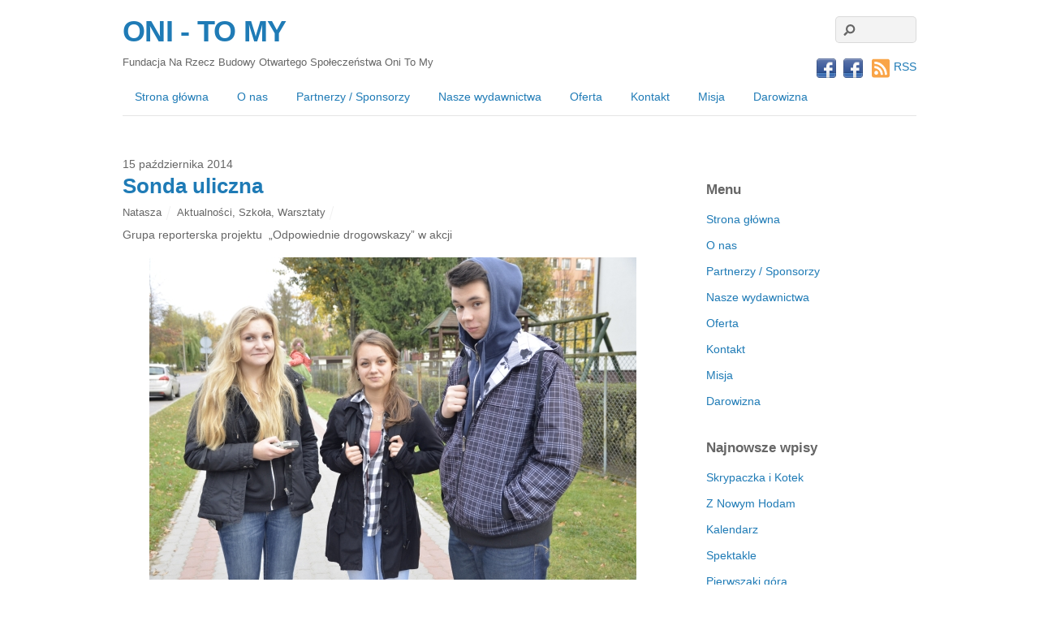

--- FILE ---
content_type: text/html; charset=UTF-8
request_url: https://onitomy.org/sonda-uliczna/
body_size: 10089
content:
<!DOCTYPE html>
<html lang="pl-PL">
<head>
	    <meta charset="UTF-8">
	    <meta name="viewport" content="width=device-width, initial-scale=1">
    <title>Sonda uliczna &#8211; ONI &#8211; TO MY</title>
	    <style id="tf_lazy_style">
		[data-tf-src]{opacity:0}.tf_svg_lazy{transition:filter .3s linear!important;filter:blur(25px);opacity:1;transform:translateZ(0)}.tf_svg_lazy_loaded{filter:blur(0)}.module[data-lazy],.module[data-lazy] .ui,.module_row[data-lazy]:not(.tb_first),.module_row[data-lazy]:not(.tb_first)>.row_inner,.module_row:not(.tb_first) .module_column[data-lazy],.module_subrow[data-lazy]>.subrow_inner{background-image:none!important}
	    </style>
	    <noscript><style>[data-tf-src]{display:none!important}.tf_svg_lazy{filter:none!important;opacity:1!important}</style></noscript>
	    	    <style id="tf_lazy_common">
							/*chrome bug,prevent run transition on the page loading*/
				body:not(.page-loaded),body:not(.page-loaded) #header,body:not(.page-loaded) a,body:not(.page-loaded) img,body:not(.page-loaded) figure,body:not(.page-loaded) div,body:not(.page-loaded) i,body:not(.page-loaded) li,body:not(.page-loaded) span,body:not(.page-loaded) ul{animation:none!important;transition:none!important}body:not(.page-loaded) #main-nav li .sub-menu{display:none}
				img{max-width:100%;height:auto}
						.tf_fa{display:inline-block;width:1em;height:1em;stroke-width:0;stroke:currentColor;overflow:visible;fill:currentColor;pointer-events:none;vertical-align:middle}#tf_svg symbol{overflow:visible}.tf_lazy{position:relative;visibility:visible;contain:paint;display:block;opacity:.3}.wow .tf_lazy{visibility:hidden;opacity:1;position:static;display:inline}.tf_audio_lazy audio{visibility:hidden;height:0}.mejs-container{visibility:visible}.tf_iframe_lazy{transition:opacity .3s ease-in-out;min-height:10px}.tf_carousel .swiper-wrapper{display:flex}.tf_carousel .swiper-slide{flex-shrink:0;opacity:0}.tf_carousel .tf_lazy{contain:none}.swiper-wrapper>br,.tf_lazy.swiper-wrapper .tf_lazy:after,.tf_lazy.swiper-wrapper .tf_lazy:before{display:none}.tf_lazy:after,.tf_lazy:before{content:'';display:inline-block;position:absolute;width:10px!important;height:10px!important;margin:0 3px;top:50%!important;right:50%!important;left:auto!important;border-radius:100%;background-color:currentColor;visibility:visible;animation:tf-hrz-loader infinite .75s cubic-bezier(.2,.68,.18,1.08)}.tf_lazy:after{width:6px!important;height:6px!important;right:auto!important;left:50%!important;margin-top:3px;animation-delay:-.4s}@keyframes tf-hrz-loader{0%{transform:scale(1);opacity:1}50%{transform:scale(.1);opacity:.6}100%{transform:scale(1);opacity:1}}.tf_lazy_lightbox{position:fixed;background:rgba(11,11,11,.8);color:#ccc;top:0;left:0;display:flex;align-items:center;justify-content:center;z-index:999}.tf_lazy_lightbox .tf_lazy:after,.tf_lazy_lightbox .tf_lazy:before{background:#fff}
		</style>
			<noscript><style>body:not(.page-loaded) #main-nav li .sub-menu{display:block}</style></noscript>
	    		    <link rel="preconnect" href="https://fonts.gstatic.com" crossorigin/>
		<link rel="dns-prefetch" href="//www.google-analytics.com"/>
	<link rel="preload" href="https://onitomy.org/wp-content/uploads/themify-css/concate/themify-concate-be3e1c6cffd8ad8f744a904308099724.min.css" as="style"/><link type="text/css" id="themify_concate-css" rel="stylesheet" href="https://onitomy.org/wp-content/uploads/themify-css/concate/themify-concate-be3e1c6cffd8ad8f744a904308099724.min.css"/><link rel="preload" href="https://onitomy.org/wp-content/themes/basic/mobile-menu.min.css?ver=1.8.6" media="screen and (max-width:900px)" as="style"/><link type="text/css" id="tf-mobile-mobile-menu-css" rel="stylesheet" href="https://onitomy.org/wp-content/themes/basic/mobile-menu.min.css?ver=1.8.6" media="screen and (max-width:900px)"/><link rel="preload" href="https://onitomy.org/wp-content/themes/basic/media-queries.min.css?ver=1.8.6" media="screen and (max-width:1200px)" as="style"/><link type="text/css" id="themify-media-queries-css" rel="stylesheet" href="https://onitomy.org/wp-content/themes/basic/media-queries.min.css?ver=1.8.6" media="screen and (max-width:1200px)"/><link rel="alternate" type="application/rss+xml" title="ONI - TO MY &raquo; Kanał z wpisami" href="https://onitomy.org/feed/" />
<link rel="alternate" type="application/rss+xml" title="ONI - TO MY &raquo; Kanał z komentarzami" href="https://onitomy.org/comments/feed/" />
<link rel="alternate" type="application/rss+xml" title="ONI - TO MY &raquo; Sonda uliczna Kanał z komentarzami" href="https://onitomy.org/sonda-uliczna/feed/" />
<link rel="preload" href="https://onitomy.org/wp-content/plugins/custom-banners/blocks/banner-list/style.css?ver=1548348484" as="style" /><link rel='stylesheet' id='banner-list-block-css'  href='https://onitomy.org/wp-content/plugins/custom-banners/blocks/banner-list/style.css?ver=1548348484' media='all' />
<link rel="preload" href="https://onitomy.org/wp-content/plugins/custom-banners/blocks/rotating-banner/style.css?ver=1548348484" as="style" /><link rel='stylesheet' id='rotating-banner-block-css'  href='https://onitomy.org/wp-content/plugins/custom-banners/blocks/rotating-banner/style.css?ver=1548348484' media='all' />
<link rel="preload" href="https://onitomy.org/wp-content/plugins/custom-banners/blocks/single-banner/style.css?ver=1548348484" as="style" /><link rel='stylesheet' id='single-banner-block-css'  href='https://onitomy.org/wp-content/plugins/custom-banners/blocks/single-banner/style.css?ver=1548348484' media='all' />
<link rel="preload" href="https://onitomy.org/wp-content/plugins/custom-banners/assets/css/wp-banners.css?ver=5.6.16" as="style" /><link rel='stylesheet' id='wp-banners-css-css'  href='https://onitomy.org/wp-content/plugins/custom-banners/assets/css/wp-banners.css?ver=5.6.16' media='all' />
<script src='https://onitomy.org/wp-includes/js/jquery/jquery.min.js?ver=3.5.1' id='jquery-core-js'></script>
<script src='https://onitomy.org/wp-includes/js/jquery/jquery-migrate.min.js?ver=3.3.2' id='jquery-migrate-js'></script>
<link rel="https://api.w.org/" href="https://onitomy.org/wp-json/" /><link rel="alternate" type="application/json" href="https://onitomy.org/wp-json/wp/v2/posts/705" /><link rel="EditURI" type="application/rsd+xml" title="RSD" href="https://onitomy.org/xmlrpc.php?rsd" />
<link rel="wlwmanifest" type="application/wlwmanifest+xml" href="https://onitomy.org/wp-includes/wlwmanifest.xml" /> 
<meta name="generator" content="WordPress 5.6.16" />
<link rel="canonical" href="https://onitomy.org/sonda-uliczna/" />
<link rel='shortlink' href='https://onitomy.org/?p=705' />
<link rel="alternate" type="application/json+oembed" href="https://onitomy.org/wp-json/oembed/1.0/embed?url=https%3A%2F%2Fonitomy.org%2Fsonda-uliczna%2F" />
<link rel="alternate" type="text/xml+oembed" href="https://onitomy.org/wp-json/oembed/1.0/embed?url=https%3A%2F%2Fonitomy.org%2Fsonda-uliczna%2F&#038;format=xml" />
<style type="text/css" media="screen"></style><style>.recentcomments a{display:inline !important;padding:0 !important;margin:0 !important;}</style></head>

<body class="post-template-default single single-post postid-705 single-format-standard skin-default default_width sidebar1 no-home">
<div id="pagewrap" class="hfeed site">

	<div id="headerwrap">

				<header id="header" class="pagewidth" itemscope="itemscope" itemtype="https://schema.org/WPHeader">
        			<hgroup>
				<div id="site-logo"><a href="https://onitomy.org" title="ONI - TO MY"><span>ONI - TO MY</span></a></div><div id="site-description" class="site-description"><span>Fundacja Na Rzecz Budowy Otwartego Społeczeństwa Oni To My</span></div>			</hgroup>

			<nav id="main-nav-wrap" itemscope="itemscope" itemtype="https://schema.org/SiteNavigationElement">
				<div id="menu-icon" class="mobile-button"><span class="menu-icon-inner"></span></div>
				<ul id="main-nav" class="main-nav"><li id="menu-item-14436" class="menu-item-page-14429 menu-item menu-item-type-post_type menu-item-object-page menu-item-14436"><a href="https://onitomy.org/14429-2/">Strona główna</a></li>
<li id="menu-item-8" class="menu-item-page-2 menu-item menu-item-type-post_type menu-item-object-page menu-item-home  menu-item-8"><a href="https://onitomy.org/o-nas/">O nas</a></li>
<li id="menu-item-28" class="menu-item-page-22 menu-item menu-item-type-post_type menu-item-object-page menu-item-28"><a href="https://onitomy.org/partnerzy/">Partnerzy / Sponsorzy</a></li>
<li id="menu-item-1408" class="menu-item-page-1187 menu-item menu-item-type-post_type menu-item-object-page menu-item-1408"><a href="https://onitomy.org/nasze-wydawnictwa/">Nasze wydawnictwa</a></li>
<li id="menu-item-79" class="menu-item-page-50 menu-item menu-item-type-post_type menu-item-object-page menu-item-79"><a href="https://onitomy.org/oferta/">Oferta</a></li>
<li id="menu-item-81" class="menu-item-page-13 menu-item menu-item-type-post_type menu-item-object-page menu-item-81"><a href="https://onitomy.org/kontakt/">Kontakt</a></li>
<li id="menu-item-82" class="menu-item-page-11 menu-item menu-item-type-post_type menu-item-object-page menu-item-82"><a href="https://onitomy.org/misja/">Misja</a></li>
<li id="menu-item-14427" class="menu-item-page-14424 menu-item menu-item-type-post_type menu-item-object-page menu-item-14427"><a href="https://onitomy.org/darowizna/">Darowizna</a></li>
</ul>				<!-- /#main-nav -->
			</nav>

							<form method="get" id="searchform" action="https://onitomy.org/">
	<input type="text" name="s" id="s" title="Search" value="" />
	<svg class="tf_fa tf-fas-search"><use href="#tf-fas-search"></use></svg></form>			
			<div class="social-widget">
				<div id="themify-social-links-2" class="widget themify-social-links"><ul class="social-links horizontal">
							<li class="social-link-item facebook image-icon icon-medium">
								<a href="https://www.facebook.com/oni.tomy.3?ref=tn_tnmn" aria-label="facebook" > <img data-tf-not-load="1" width="32" height="32" src="https://onitomy.org/wp-content/themes/basic/themify/img/social/facebook.png" alt="Facebook" /> </a>
							</li>
							<!-- /themify-link-item -->
							<li class="social-link-item facebook image-icon icon-medium">
								<a href="https://www.facebook.com/oni.tomy.3?ref=tn_tnmn#!/pages/Fundacja-Oni-To-My/222438991213030" aria-label="facebook" > <img data-tf-not-load="1" width="32" height="32" src="https://onitomy.org/wp-content/themes/basic/themify/img/social/facebook.png" alt="Facebook" /> </a>
							</li>
							<!-- /themify-link-item --></ul></div>	    <div class="rss"><a href="https://onitomy.org/feed/"><svg class="tf_fa tf-fas-rss-square"><use href="#tf-fas-rss-square"></use></svg>RSS</a></div>
	    			</div>
			<!-- /.social-widget -->
				</header>
		<!-- /#header -->
        
	</div>
	<!-- /#headerwrap -->

	<div id="body" class="clearfix">
    
<!-- layout-container -->
<div id="layout" class="pagewidth clearfix">

		<!-- content -->
	<main id="content" class="list-post">
    			
		
<article id="post-705" class="post clearfix cat-4 cat-15 cat-12 post-705 type-post status-publish format-standard has-post-thumbnail hentry category-aktualnosci category-szkola category-warsztaty has-post-title has-post-date has-post-category has-post-tag has-post-comment has-post-author ">
	
	
	<div class="post-content">

					<time datetime="2014-10-15" class="post-date entry-date updated">15 października 2014</time>

		
					<h1 class="post-title entry-title"><a href="https://onitomy.org/sonda-uliczna/">Sonda uliczna</a></h1>		
					<p class="post-meta entry-meta">
				<span class="post-author"><span class="author vcard"><a class="url fn n" href="https://onitomy.org/author/natasza/" rel="author">Natasza</a></span></span>
				<span class="post-category"><a href="https://onitomy.org/category/aktualnosci/" rel="category tag">Aktualności</a>, <a href="https://onitomy.org/category/szkola/" rel="category tag">Szkoła</a>, <a href="https://onitomy.org/category/warsztaty/" rel="category tag">Warsztaty</a></span>
											</p>
		
			<div class="entry-content">

	    				<p>Grupa reporterska projektu  &#8222;Odpowiednie drogowskazy&#8221; w akcji<span id="more-705"></span></p>
<p><a href="http://onitomy.org/wp-content/uploads/2014/10/DSC0205-11.jpg"><img decoding="async" loading="lazy" class="aligncenter size-full wp-image-706" src="http://onitomy.org/wp-content/uploads/2014/10/DSC0205-11.jpg" alt="_DSC0205-1" width="600" height="397" srcset="https://onitomy.org/wp-content/uploads/2014/10/DSC0205-11.jpg 600w, https://onitomy.org/wp-content/uploads/2014/10/DSC0205-11-300x198.jpg 300w" sizes="(max-width: 600px) 100vw, 600px" /></a></p>
<p><a href="http://onitomy.org/wp-content/uploads/2014/10/DSC0207-11.jpg"><img decoding="async" loading="lazy" class="aligncenter size-full wp-image-707" src="http://onitomy.org/wp-content/uploads/2014/10/DSC0207-11.jpg" alt="_DSC0207-1" width="600" height="397" srcset="https://onitomy.org/wp-content/uploads/2014/10/DSC0207-11.jpg 600w, https://onitomy.org/wp-content/uploads/2014/10/DSC0207-11-300x198.jpg 300w" sizes="(max-width: 600px) 100vw, 600px" /></a> <a href="http://onitomy.org/wp-content/uploads/2014/10/DSC0206-1.jpg"><img decoding="async" loading="lazy" class="aligncenter size-full wp-image-708" src="http://onitomy.org/wp-content/uploads/2014/10/DSC0206-1.jpg" alt="_DSC0206-1" width="600" height="397" srcset="https://onitomy.org/wp-content/uploads/2014/10/DSC0206-1.jpg 600w, https://onitomy.org/wp-content/uploads/2014/10/DSC0206-1-300x198.jpg 300w" sizes="(max-width: 600px) 100vw, 600px" /></a></p>

	    
	</div><!-- /.entry-content -->
	
	</div>
	<!-- /.post-content -->
	
</article>
<!-- /.post -->

				
		
		
		<div class="post-nav clearfix">
			<span class="prev"><a href="https://onitomy.org/kolorowe-przeplatanki/" rel="prev"><span class="arrow">&laquo;</span> Kolorowe przeplatanki</a></span>			<span class="next"><a href="https://onitomy.org/dobrych-aniolow-moc/" rel="next"><span class="arrow">&raquo;</span> Dobrych aniołów moc</a></span>		</div>
		<!-- /.post-nav -->

	
		        
			
	</main>
	<!-- /content -->
            <aside id="sidebar" itemscope="itemscope" itemtype="https://schema.org/WPSidebar">
	
            <div id="custom_html-3" class="widget_text widget widget_custom_html"><div class="textwidget custom-html-widget"><div class='wplacam_content' data-size='[407,552]' data-src='https://platnosci.ngo.pl/platnosci/temppreview/4358' data-charactername='4358_full_iframe_container' data-refresh='false' data-title=''></div><script src='https://platnosci.ngo.pl/Scripts/App/genscript.js'></script></div></div><div id="nav_menu-2" class="widget widget_nav_menu"><h4 class="widgettitle">Menu</h4><div class="menu-menu-1-container"><ul id="menu-menu-1" class="menu"><li id="menu-item-14436" class="menu-item menu-item-type-post_type menu-item-object-page menu-item-14436"><a href="https://onitomy.org/14429-2/">Strona główna</a></li>
<li id="menu-item-8" class="menu-item menu-item-type-post_type menu-item-object-page menu-item-home current_page_parent menu-item-8"><a href="https://onitomy.org/o-nas/">O nas</a></li>
<li id="menu-item-28" class="menu-item menu-item-type-post_type menu-item-object-page menu-item-28"><a href="https://onitomy.org/partnerzy/">Partnerzy / Sponsorzy</a></li>
<li id="menu-item-1408" class="menu-item menu-item-type-post_type menu-item-object-page menu-item-1408"><a href="https://onitomy.org/nasze-wydawnictwa/">Nasze wydawnictwa</a></li>
<li id="menu-item-79" class="menu-item menu-item-type-post_type menu-item-object-page menu-item-79"><a href="https://onitomy.org/oferta/">Oferta</a></li>
<li id="menu-item-81" class="menu-item menu-item-type-post_type menu-item-object-page menu-item-81"><a href="https://onitomy.org/kontakt/">Kontakt</a></li>
<li id="menu-item-82" class="menu-item menu-item-type-post_type menu-item-object-page menu-item-82"><a href="https://onitomy.org/misja/">Misja</a></li>
<li id="menu-item-14427" class="menu-item menu-item-type-post_type menu-item-object-page menu-item-14427"><a href="https://onitomy.org/darowizna/">Darowizna</a></li>
</ul></div></div>
		<div id="recent-posts-2" class="widget widget_recent_entries">
		<h4 class="widgettitle">Najnowsze wpisy</h4>
		<ul>
											<li>
					<a href="https://onitomy.org/skrypaczka-i-kotek-2/">Skrypaczka i Kotek</a>
									</li>
											<li>
					<a href="https://onitomy.org/z-nowym-hodam/">Z Nowym Hodam</a>
									</li>
											<li>
					<a href="https://onitomy.org/kalendarz/">Kalendarz</a>
									</li>
											<li>
					<a href="https://onitomy.org/spektakle/">Spektakle</a>
									</li>
											<li>
					<a href="https://onitomy.org/pierwszaki-gora/">Pierwszaki górą</a>
									</li>
					</ul>

		</div><div id="recent-comments-2" class="widget widget_recent_comments"><h4 class="widgettitle">Najnowsze komentarze</h4><ul id="recentcomments"></ul></div><div id="archives-2" class="widget widget_archive"><h4 class="widgettitle">Archiwa</h4>		<label class="screen-reader-text" for="archives-dropdown-2">Archiwa</label>
		<select id="archives-dropdown-2" name="archive-dropdown">
			
			<option value="">Wybierz miesiąc</option>
				<option value='https://onitomy.org/2026/01/'> Styczeń 2026 &nbsp;(1)</option>
	<option value='https://onitomy.org/2025/12/'> Grudzień 2025 &nbsp;(12)</option>
	<option value='https://onitomy.org/2025/11/'> Listopad 2025 &nbsp;(5)</option>
	<option value='https://onitomy.org/2025/10/'> Październik 2025 &nbsp;(5)</option>
	<option value='https://onitomy.org/2025/09/'> Wrzesień 2025 &nbsp;(4)</option>
	<option value='https://onitomy.org/2025/08/'> Sierpień 2025 &nbsp;(7)</option>
	<option value='https://onitomy.org/2025/07/'> Lipiec 2025 &nbsp;(8)</option>
	<option value='https://onitomy.org/2025/06/'> Czerwiec 2025 &nbsp;(5)</option>
	<option value='https://onitomy.org/2025/05/'> Maj 2025 &nbsp;(2)</option>
	<option value='https://onitomy.org/2025/04/'> Kwiecień 2025 &nbsp;(2)</option>
	<option value='https://onitomy.org/2025/03/'> Marzec 2025 &nbsp;(1)</option>
	<option value='https://onitomy.org/2025/02/'> Luty 2025 &nbsp;(3)</option>
	<option value='https://onitomy.org/2025/01/'> Styczeń 2025 &nbsp;(2)</option>
	<option value='https://onitomy.org/2024/12/'> Grudzień 2024 &nbsp;(10)</option>
	<option value='https://onitomy.org/2024/11/'> Listopad 2024 &nbsp;(6)</option>
	<option value='https://onitomy.org/2024/10/'> Październik 2024 &nbsp;(10)</option>
	<option value='https://onitomy.org/2024/09/'> Wrzesień 2024 &nbsp;(10)</option>
	<option value='https://onitomy.org/2024/08/'> Sierpień 2024 &nbsp;(5)</option>
	<option value='https://onitomy.org/2024/07/'> Lipiec 2024 &nbsp;(13)</option>
	<option value='https://onitomy.org/2024/06/'> Czerwiec 2024 &nbsp;(7)</option>
	<option value='https://onitomy.org/2024/05/'> Maj 2024 &nbsp;(4)</option>
	<option value='https://onitomy.org/2024/04/'> Kwiecień 2024 &nbsp;(5)</option>
	<option value='https://onitomy.org/2024/03/'> Marzec 2024 &nbsp;(9)</option>
	<option value='https://onitomy.org/2024/02/'> Luty 2024 &nbsp;(3)</option>
	<option value='https://onitomy.org/2024/01/'> Styczeń 2024 &nbsp;(5)</option>
	<option value='https://onitomy.org/2023/12/'> Grudzień 2023 &nbsp;(14)</option>
	<option value='https://onitomy.org/2023/11/'> Listopad 2023 &nbsp;(11)</option>
	<option value='https://onitomy.org/2023/10/'> Październik 2023 &nbsp;(9)</option>
	<option value='https://onitomy.org/2023/09/'> Wrzesień 2023 &nbsp;(9)</option>
	<option value='https://onitomy.org/2023/08/'> Sierpień 2023 &nbsp;(4)</option>
	<option value='https://onitomy.org/2023/07/'> Lipiec 2023 &nbsp;(12)</option>
	<option value='https://onitomy.org/2023/06/'> Czerwiec 2023 &nbsp;(10)</option>
	<option value='https://onitomy.org/2023/05/'> Maj 2023 &nbsp;(7)</option>
	<option value='https://onitomy.org/2023/04/'> Kwiecień 2023 &nbsp;(6)</option>
	<option value='https://onitomy.org/2023/03/'> Marzec 2023 &nbsp;(4)</option>
	<option value='https://onitomy.org/2023/02/'> Luty 2023 &nbsp;(2)</option>
	<option value='https://onitomy.org/2023/01/'> Styczeń 2023 &nbsp;(10)</option>
	<option value='https://onitomy.org/2022/12/'> Grudzień 2022 &nbsp;(17)</option>
	<option value='https://onitomy.org/2022/11/'> Listopad 2022 &nbsp;(5)</option>
	<option value='https://onitomy.org/2022/10/'> Październik 2022 &nbsp;(11)</option>
	<option value='https://onitomy.org/2022/09/'> Wrzesień 2022 &nbsp;(8)</option>
	<option value='https://onitomy.org/2022/08/'> Sierpień 2022 &nbsp;(7)</option>
	<option value='https://onitomy.org/2022/07/'> Lipiec 2022 &nbsp;(10)</option>
	<option value='https://onitomy.org/2022/06/'> Czerwiec 2022 &nbsp;(5)</option>
	<option value='https://onitomy.org/2022/05/'> Maj 2022 &nbsp;(6)</option>
	<option value='https://onitomy.org/2022/04/'> Kwiecień 2022 &nbsp;(7)</option>
	<option value='https://onitomy.org/2022/02/'> Luty 2022 &nbsp;(2)</option>
	<option value='https://onitomy.org/2022/01/'> Styczeń 2022 &nbsp;(4)</option>
	<option value='https://onitomy.org/2021/12/'> Grudzień 2021 &nbsp;(6)</option>
	<option value='https://onitomy.org/2021/11/'> Listopad 2021 &nbsp;(4)</option>
	<option value='https://onitomy.org/2021/10/'> Październik 2021 &nbsp;(16)</option>
	<option value='https://onitomy.org/2021/09/'> Wrzesień 2021 &nbsp;(6)</option>
	<option value='https://onitomy.org/2021/08/'> Sierpień 2021 &nbsp;(8)</option>
	<option value='https://onitomy.org/2021/07/'> Lipiec 2021 &nbsp;(14)</option>
	<option value='https://onitomy.org/2021/06/'> Czerwiec 2021 &nbsp;(8)</option>
	<option value='https://onitomy.org/2021/05/'> Maj 2021 &nbsp;(8)</option>
	<option value='https://onitomy.org/2021/04/'> Kwiecień 2021 &nbsp;(8)</option>
	<option value='https://onitomy.org/2021/03/'> Marzec 2021 &nbsp;(9)</option>
	<option value='https://onitomy.org/2021/02/'> Luty 2021 &nbsp;(3)</option>
	<option value='https://onitomy.org/2021/01/'> Styczeń 2021 &nbsp;(1)</option>
	<option value='https://onitomy.org/2020/12/'> Grudzień 2020 &nbsp;(6)</option>
	<option value='https://onitomy.org/2020/11/'> Listopad 2020 &nbsp;(7)</option>
	<option value='https://onitomy.org/2020/10/'> Październik 2020 &nbsp;(16)</option>
	<option value='https://onitomy.org/2020/09/'> Wrzesień 2020 &nbsp;(7)</option>
	<option value='https://onitomy.org/2020/08/'> Sierpień 2020 &nbsp;(11)</option>
	<option value='https://onitomy.org/2020/07/'> Lipiec 2020 &nbsp;(9)</option>
	<option value='https://onitomy.org/2020/06/'> Czerwiec 2020 &nbsp;(4)</option>
	<option value='https://onitomy.org/2020/04/'> Kwiecień 2020 &nbsp;(4)</option>
	<option value='https://onitomy.org/2020/03/'> Marzec 2020 &nbsp;(2)</option>
	<option value='https://onitomy.org/2020/02/'> Luty 2020 &nbsp;(2)</option>
	<option value='https://onitomy.org/2020/01/'> Styczeń 2020 &nbsp;(8)</option>
	<option value='https://onitomy.org/2019/12/'> Grudzień 2019 &nbsp;(15)</option>
	<option value='https://onitomy.org/2019/11/'> Listopad 2019 &nbsp;(11)</option>
	<option value='https://onitomy.org/2019/10/'> Październik 2019 &nbsp;(6)</option>
	<option value='https://onitomy.org/2019/09/'> Wrzesień 2019 &nbsp;(25)</option>
	<option value='https://onitomy.org/2019/08/'> Sierpień 2019 &nbsp;(18)</option>
	<option value='https://onitomy.org/2019/07/'> Lipiec 2019 &nbsp;(24)</option>
	<option value='https://onitomy.org/2019/06/'> Czerwiec 2019 &nbsp;(10)</option>
	<option value='https://onitomy.org/2019/05/'> Maj 2019 &nbsp;(5)</option>
	<option value='https://onitomy.org/2019/04/'> Kwiecień 2019 &nbsp;(7)</option>
	<option value='https://onitomy.org/2019/03/'> Marzec 2019 &nbsp;(3)</option>
	<option value='https://onitomy.org/2019/02/'> Luty 2019 &nbsp;(6)</option>
	<option value='https://onitomy.org/2019/01/'> Styczeń 2019 &nbsp;(5)</option>
	<option value='https://onitomy.org/2018/12/'> Grudzień 2018 &nbsp;(7)</option>
	<option value='https://onitomy.org/2018/11/'> Listopad 2018 &nbsp;(7)</option>
	<option value='https://onitomy.org/2018/10/'> Październik 2018 &nbsp;(4)</option>
	<option value='https://onitomy.org/2018/09/'> Wrzesień 2018 &nbsp;(4)</option>
	<option value='https://onitomy.org/2018/08/'> Sierpień 2018 &nbsp;(8)</option>
	<option value='https://onitomy.org/2018/07/'> Lipiec 2018 &nbsp;(14)</option>
	<option value='https://onitomy.org/2018/06/'> Czerwiec 2018 &nbsp;(11)</option>
	<option value='https://onitomy.org/2018/05/'> Maj 2018 &nbsp;(7)</option>
	<option value='https://onitomy.org/2018/04/'> Kwiecień 2018 &nbsp;(6)</option>
	<option value='https://onitomy.org/2018/03/'> Marzec 2018 &nbsp;(12)</option>
	<option value='https://onitomy.org/2018/02/'> Luty 2018 &nbsp;(10)</option>
	<option value='https://onitomy.org/2018/01/'> Styczeń 2018 &nbsp;(2)</option>
	<option value='https://onitomy.org/2017/12/'> Grudzień 2017 &nbsp;(8)</option>
	<option value='https://onitomy.org/2017/11/'> Listopad 2017 &nbsp;(3)</option>
	<option value='https://onitomy.org/2017/10/'> Październik 2017 &nbsp;(14)</option>
	<option value='https://onitomy.org/2017/09/'> Wrzesień 2017 &nbsp;(7)</option>
	<option value='https://onitomy.org/2017/07/'> Lipiec 2017 &nbsp;(5)</option>
	<option value='https://onitomy.org/2017/06/'> Czerwiec 2017 &nbsp;(8)</option>
	<option value='https://onitomy.org/2017/05/'> Maj 2017 &nbsp;(7)</option>
	<option value='https://onitomy.org/2017/03/'> Marzec 2017 &nbsp;(15)</option>
	<option value='https://onitomy.org/2017/02/'> Luty 2017 &nbsp;(8)</option>
	<option value='https://onitomy.org/2017/01/'> Styczeń 2017 &nbsp;(11)</option>
	<option value='https://onitomy.org/2016/12/'> Grudzień 2016 &nbsp;(10)</option>
	<option value='https://onitomy.org/2016/11/'> Listopad 2016 &nbsp;(7)</option>
	<option value='https://onitomy.org/2016/10/'> Październik 2016 &nbsp;(27)</option>
	<option value='https://onitomy.org/2016/09/'> Wrzesień 2016 &nbsp;(10)</option>
	<option value='https://onitomy.org/2016/08/'> Sierpień 2016 &nbsp;(2)</option>
	<option value='https://onitomy.org/2016/07/'> Lipiec 2016 &nbsp;(4)</option>
	<option value='https://onitomy.org/2016/06/'> Czerwiec 2016 &nbsp;(9)</option>
	<option value='https://onitomy.org/2016/05/'> Maj 2016 &nbsp;(13)</option>
	<option value='https://onitomy.org/2016/04/'> Kwiecień 2016 &nbsp;(9)</option>
	<option value='https://onitomy.org/2016/03/'> Marzec 2016 &nbsp;(18)</option>
	<option value='https://onitomy.org/2016/02/'> Luty 2016 &nbsp;(9)</option>
	<option value='https://onitomy.org/2016/01/'> Styczeń 2016 &nbsp;(7)</option>
	<option value='https://onitomy.org/2015/12/'> Grudzień 2015 &nbsp;(16)</option>
	<option value='https://onitomy.org/2015/11/'> Listopad 2015 &nbsp;(12)</option>
	<option value='https://onitomy.org/2015/10/'> Październik 2015 &nbsp;(24)</option>
	<option value='https://onitomy.org/2015/09/'> Wrzesień 2015 &nbsp;(5)</option>
	<option value='https://onitomy.org/2015/08/'> Sierpień 2015 &nbsp;(10)</option>
	<option value='https://onitomy.org/2015/07/'> Lipiec 2015 &nbsp;(22)</option>
	<option value='https://onitomy.org/2015/06/'> Czerwiec 2015 &nbsp;(12)</option>
	<option value='https://onitomy.org/2015/05/'> Maj 2015 &nbsp;(6)</option>
	<option value='https://onitomy.org/2015/04/'> Kwiecień 2015 &nbsp;(4)</option>
	<option value='https://onitomy.org/2015/03/'> Marzec 2015 &nbsp;(10)</option>
	<option value='https://onitomy.org/2015/02/'> Luty 2015 &nbsp;(4)</option>
	<option value='https://onitomy.org/2015/01/'> Styczeń 2015 &nbsp;(17)</option>
	<option value='https://onitomy.org/2014/12/'> Grudzień 2014 &nbsp;(16)</option>
	<option value='https://onitomy.org/2014/11/'> Listopad 2014 &nbsp;(10)</option>
	<option value='https://onitomy.org/2014/10/'> Październik 2014 &nbsp;(18)</option>
	<option value='https://onitomy.org/2014/09/'> Wrzesień 2014 &nbsp;(3)</option>
	<option value='https://onitomy.org/2014/08/'> Sierpień 2014 &nbsp;(1)</option>
	<option value='https://onitomy.org/2014/07/'> Lipiec 2014 &nbsp;(6)</option>
	<option value='https://onitomy.org/2014/06/'> Czerwiec 2014 &nbsp;(6)</option>
	<option value='https://onitomy.org/2014/05/'> Maj 2014 &nbsp;(3)</option>
	<option value='https://onitomy.org/2014/04/'> Kwiecień 2014 &nbsp;(4)</option>
	<option value='https://onitomy.org/2014/03/'> Marzec 2014 &nbsp;(4)</option>
	<option value='https://onitomy.org/2014/02/'> Luty 2014 &nbsp;(4)</option>
	<option value='https://onitomy.org/2014/01/'> Styczeń 2014 &nbsp;(1)</option>

		</select>

<script>
/* <![CDATA[ */
(function() {
	var dropdown = document.getElementById( "archives-dropdown-2" );
	function onSelectChange() {
		if ( dropdown.options[ dropdown.selectedIndex ].value !== '' ) {
			document.location.href = this.options[ this.selectedIndex ].value;
		}
	}
	dropdown.onchange = onSelectChange;
})();
/* ]]> */
</script>
			</div><div id="categories-2" class="widget widget_categories"><h4 class="widgettitle">Kategorie</h4>
			<ul>
					<li class="cat-item cat-item-1"><a href="https://onitomy.org/category/akademia/">Akademia Rękodzieła</a>
</li>
	<li class="cat-item cat-item-4"><a href="https://onitomy.org/category/aktualnosci/">Aktualności</a>
</li>
	<li class="cat-item cat-item-13"><a href="https://onitomy.org/category/areszt-sledczy/">Areszt Śledczy</a>
</li>
	<li class="cat-item cat-item-25"><a href="https://onitomy.org/category/bajki/">Bajki</a>
</li>
	<li class="cat-item cat-item-14"><a href="https://onitomy.org/category/dom-dziecka/">Dom Dziecka</a>
</li>
	<li class="cat-item cat-item-10"><a href="https://onitomy.org/category/eko/">EKO</a>
</li>
	<li class="cat-item cat-item-32"><a href="https://onitomy.org/category/festiwal-arteterapii/">Festiwal Arteterapii</a>
</li>
	<li class="cat-item cat-item-23"><a href="https://onitomy.org/category/festiwal-bajek/">Festiwal Bajek</a>
</li>
	<li class="cat-item cat-item-31"><a href="https://onitomy.org/category/festiwal-pisanki/">Festiwal Pisanki</a>
</li>
	<li class="cat-item cat-item-38"><a href="https://onitomy.org/category/kulinaria-%d1%81%d0%bc%d0%b0%d1%87%d0%bd%d0%b0-%d0%b5%d1%81%d1%86%d1%96/">kulinaria / смачна есці</a>
</li>
	<li class="cat-item cat-item-39"><a href="https://onitomy.org/category/mniejszoci/">Mniejszości Narodowe / Нацыянальныя Меншасці</a>
</li>
	<li class="cat-item cat-item-18"><a href="https://onitomy.org/category/muzeum/">Muzeum</a>
</li>
	<li class="cat-item cat-item-5"><a href="https://onitomy.org/category/ogloszenia/">Ogłoszenia</a>
</li>
	<li class="cat-item cat-item-37"><a href="https://onitomy.org/category/osoby-z-niepelnosprawnoscia/">Osoby z niepełnosprawnością</a>
</li>
	<li class="cat-item cat-item-27"><a href="https://onitomy.org/category/podroze-wycieczki-wizyty/">Podróże / wycieczki / wizyty</a>
</li>
	<li class="cat-item cat-item-33"><a href="https://onitomy.org/category/pracownia-artystyczna-szkola-rekodziela/">Pracownia Artystyczna &#8211; Szkoła Rękodzieła</a>
</li>
	<li class="cat-item cat-item-30"><a href="https://onitomy.org/category/profilaktyka-uzaleznien/">Profilaktyka uzależnień</a>
</li>
	<li class="cat-item cat-item-16"><a href="https://onitomy.org/category/promocja/">Promocja</a>
</li>
	<li class="cat-item cat-item-17"><a href="https://onitomy.org/category/przedszkole/">Przedszkole</a>
</li>
	<li class="cat-item cat-item-35"><a href="https://onitomy.org/category/seniorzy/">Seniorzy</a>
</li>
	<li class="cat-item cat-item-28"><a href="https://onitomy.org/category/spotkania/">Spotkania</a>
</li>
	<li class="cat-item cat-item-15"><a href="https://onitomy.org/category/szkola/">Szkoła</a>
</li>
	<li class="cat-item cat-item-26"><a href="https://onitomy.org/category/teatralnie/">Teatralnie</a>
</li>
	<li class="cat-item cat-item-29"><a href="https://onitomy.org/category/tradycja/">Tradycja</a>
</li>
	<li class="cat-item cat-item-34"><a href="https://onitomy.org/category/wakacje/">wakacje</a>
</li>
	<li class="cat-item cat-item-12"><a href="https://onitomy.org/category/warsztaty/">Warsztaty</a>
</li>
	<li class="cat-item cat-item-36"><a href="https://onitomy.org/category/wieczorki-bialoruskie-%d0%b1%d0%b5%d0%bb%d0%b0%d1%80%d1%83%d1%81%d0%ba%d1%96%d1%8f-%d0%b2%d1%8f%d1%87%d0%be%d1%80%d0%ba%d1%96/">Wieczorki Białoruskie / Беларускія Вячоркі</a>
</li>
	<li class="cat-item cat-item-24"><a href="https://onitomy.org/category/wyprzedaze-garazowe/">Wyprzedaże Garażowe</a>
</li>
			</ul>

			</div><div id="meta-2" class="widget widget_meta"><h4 class="widgettitle">Meta</h4>
		<ul>
						<li><a href="https://onitomy.org/wp-login.php">Zaloguj się</a></li>
			<li><a href="https://onitomy.org/feed/">Kanał wpisów</a></li>
			<li><a href="https://onitomy.org/comments/feed/">Kanał komentarzy</a></li>

			<li><a href="https://pl.wordpress.org/">WordPress.org</a></li>
		</ul>

		</div>
	    </aside>
    <!-- /#sidebar -->
    </div>
<!-- /layout-container -->
    </div>
	<!-- /body -->
		
	<div id="footerwrap">
    
    			<footer id="footer" class="pagewidth clearfix" itemscope="itemscope" itemtype="https://schema.org/WPFooter">
				

				
	<div class="footer-widgets clearfix">

								<div class="col3-1 first">
							</div>
								<div class="col3-1 ">
							</div>
								<div class="col3-1 ">
							</div>
		
	</div>
	<!-- /.footer-widgets -->

	
			<p class="back-top"><a href="#header"><svg class="tf_fa tf-fas-arrow-up"><use href="#tf-fas-arrow-up"></use></svg>&uarr;</a></p>
		
			<ul id="footer-nav" class="footer-nav"><li class="menu-item-page-14429 menu-item menu-item-type-post_type menu-item-object-page menu-item-14436"><a href="https://onitomy.org/14429-2/">Strona główna</a></li>
<li class="menu-item-page-2 menu-item menu-item-type-post_type menu-item-object-page menu-item-home  menu-item-8"><a href="https://onitomy.org/o-nas/">O nas</a></li>
<li class="menu-item-page-22 menu-item menu-item-type-post_type menu-item-object-page menu-item-28"><a href="https://onitomy.org/partnerzy/">Partnerzy / Sponsorzy</a></li>
<li class="menu-item-page-1187 menu-item menu-item-type-post_type menu-item-object-page menu-item-1408"><a href="https://onitomy.org/nasze-wydawnictwa/">Nasze wydawnictwa</a></li>
<li class="menu-item-page-50 menu-item menu-item-type-post_type menu-item-object-page menu-item-79"><a href="https://onitomy.org/oferta/">Oferta</a></li>
<li class="menu-item-page-13 menu-item menu-item-type-post_type menu-item-object-page menu-item-81"><a href="https://onitomy.org/kontakt/">Kontakt</a></li>
<li class="menu-item-page-11 menu-item menu-item-type-post_type menu-item-object-page menu-item-82"><a href="https://onitomy.org/misja/">Misja</a></li>
<li class="menu-item-page-14424 menu-item menu-item-type-post_type menu-item-object-page menu-item-14427"><a href="https://onitomy.org/darowizna/">Darowizna</a></li>
</ul>	
			<div class="footer-text clearfix">
				<div class="one">&copy; <a href="https://onitomy.org">ONI - TO MY</a> 2026</div>				<div class="two">Powered by <a href="http://wordpress.org">WordPress</a> &bull; <a href="https://themify.me">Themify WordPress Themes</a></div>			</div>
			<!-- /footer-text --> 
					</footer>
		<!-- /#footer --> 
        	</div>
	<!-- /#footerwrap -->
	
</div>
<!-- /#pagewrap -->

<!-- SCHEMA BEGIN --><script type="application/ld+json">[{"@context":"https:\/\/schema.org","@type":"BlogPosting","mainEntityOfPage":{"@type":"WebPage","@id":"https:\/\/onitomy.org\/sonda-uliczna\/"},"headline":"Sonda uliczna","datePublished":"2014-10-15T15:50:49+02:00","dateModified":"2014-10-15T15:50:49+02:00","author":{"@type":"Person","name":"Natasza"},"publisher":{"@type":"Organization","name":"","logo":{"@type":"ImageObject","url":"","width":0,"height":0}},"description":"Grupa reporterska projektu\u00a0 &#8222;Odpowiednie drogowskazy&#8221; w akcji","image":{"@type":"ImageObject","url":"https:\/\/onitomy.org\/wp-content\/uploads\/2014\/10\/DSC0205-11.jpg","width":600,"height":397}}]</script><!-- /SCHEMA END --><!-- wp_footer -->
			<script type="text/template" id="tf_vars">
				var themify_vars = {"version":"5.0.9","url":"https:\/\/onitomy.org\/wp-content\/themes\/basic\/themify","wp":"5.6.16","ajax_url":"https:\/\/onitomy.org\/wp-admin\/admin-ajax.php","includesURL":"https:\/\/onitomy.org\/wp-includes\/","emailSub":"Check this out!","lightbox":[],"s_v":"5.3.6","a_v":"3.6.2","i_v":"4.1.4","js_modules":{"fxh":"https:\/\/onitomy.org\/wp-content\/themes\/basic\/themify\/js\/modules\/fixedheader.min.js","lb":"https:\/\/onitomy.org\/wp-content\/themes\/basic\/themify\/js\/lightbox.min.js","gal":"https:\/\/onitomy.org\/wp-content\/themes\/basic\/themify\/js\/themify.gallery.min.js","sw":"https:\/\/onitomy.org\/wp-content\/themes\/basic\/themify\/js\/modules\/swiper\/swiper.min.js","tc":"https:\/\/onitomy.org\/wp-content\/themes\/basic\/themify\/js\/modules\/themify.carousel.min.js","map":"https:\/\/onitomy.org\/wp-content\/themes\/basic\/themify\/js\/modules\/map.min.js","img":"https:\/\/onitomy.org\/wp-content\/themes\/basic\/themify\/js\/modules\/jquery.imagesloaded.min.js","at":"https:\/\/onitomy.org\/wp-content\/themes\/basic\/themify\/js\/modules\/autoTiles.min.js","iso":"https:\/\/onitomy.org\/wp-content\/themes\/basic\/themify\/js\/modules\/isotop.min.js","inf":"https:\/\/onitomy.org\/wp-content\/themes\/basic\/themify\/js\/modules\/infinite.min.js","lax":"https:\/\/onitomy.org\/wp-content\/themes\/basic\/themify\/js\/modules\/lax.min.js","video":"https:\/\/onitomy.org\/wp-content\/themes\/basic\/themify\/js\/modules\/video-player.min.js","audio":"https:\/\/onitomy.org\/wp-content\/themes\/basic\/themify\/js\/modules\/audio-player.min.js","side":"https:\/\/onitomy.org\/wp-content\/themes\/basic\/themify\/js\/modules\/themify.sidemenu.min.js","edge":"https:\/\/onitomy.org\/wp-content\/themes\/basic\/themify\/js\/modules\/edge.Menu.min.js","wow":"https:\/\/onitomy.org\/wp-content\/themes\/basic\/themify\/js\/modules\/tf_wow.min.js","share":"https:\/\/onitomy.org\/wp-content\/themes\/basic\/themify\/js\/modules\/sharer.min.js","mega":"https:\/\/onitomy.org\/wp-content\/themes\/basic\/themify\/js\/modules\/megamenu.js","drop":"https:\/\/onitomy.org\/wp-content\/themes\/basic\/themify\/js\/modules\/themify.dropdown.min.js","wc":"https:\/\/onitomy.org\/wp-content\/themes\/basic\/themify\/js\/modules\/wc.min.js"},"css_modules":{"sw":"https:\/\/onitomy.org\/wp-content\/themes\/basic\/themify\/css\/swiper\/swiper.min.css","an":"https:\/\/onitomy.org\/wp-content\/themes\/basic\/themify\/css\/animate.min.css","video":"https:\/\/onitomy.org\/wp-content\/themes\/basic\/themify\/css\/modules\/video.min.css","audio":"https:\/\/onitomy.org\/wp-content\/themes\/basic\/themify\/css\/modules\/audio.min.css","drop":"https:\/\/onitomy.org\/wp-content\/themes\/basic\/themify\/css\/modules\/dropdown.min.css","lb":"https:\/\/onitomy.org\/wp-content\/themes\/basic\/themify\/css\/lightbox.min.css"},"is_min":"1","wp_embed":"https:\/\/onitomy.org\/wp-includes\/js\/wp-embed.min.js","theme_js":"https:\/\/onitomy.org\/wp-content\/themes\/basic\/js\/themify.script.min.js","theme_v":"1.8.6","theme_url":"https:\/\/onitomy.org\/wp-content\/themes\/basic","menu_point":"900","media":{"css":{"wp-mediaelement":"https:\/\/onitomy.org\/wp-includes\/js\/mediaelement\/mediaelementplayer-legacy.min.css?ver=5.6.16","mediaelement":"https:\/\/onitomy.org\/wp-includes\/js\/mediaelement\/wp-mediaelement.css?ver=5.6.16"},"_wpmejsSettings":"var _wpmejsSettings = {\"pluginPath\":\"\\\/wp-includes\\\/js\\\/mediaelement\\\/\",\"classPrefix\":\"mejs-\",\"stretching\":\"responsive\"};","js":{"mediaelement-core":{"src":"https:\/\/onitomy.org\/wp-includes\/js\/mediaelement\/mediaelement-and-player.min.js","v":"4.2.16","extra":{"before":[false,"var mejsL10n = {\"language\":\"pl\",\"strings\":{\"mejs.download-file\":\"Pobierz plik\",\"mejs.install-flash\":\"Korzystasz z przegl\\u0105darki, kt\\u00f3ra nie ma w\\u0142\\u0105czonej lub zainstalowanej wtyczki Flash player. W\\u0142\\u0105cz wtyczk\\u0119 Flash player lub pobierz najnowsz\\u0105 wersj\\u0119 z https:\\\/\\\/get.adobe.com\\\/flashplayer\\\/\",\"mejs.fullscreen\":\"Pe\\u0142ny ekran\",\"mejs.play\":\"Odtw\\u00f3rz\",\"mejs.pause\":\"Pauza\",\"mejs.time-slider\":\"Slider Czasu\",\"mejs.time-help-text\":\"U\\u017cyj strza\\u0142ek lewo\\\/prawo aby przesun\\u0105\\u0107 o sekund\\u0119 do przodu lub do ty\\u0142u, strza\\u0142ek g\\u00f3ra\\\/d\\u00f3\\u0142 aby przesun\\u0105\\u0107 o dziesi\\u0119\\u0107 sekund.\",\"mejs.live-broadcast\":\"Transmisja na \\u017cywo\",\"mejs.volume-help-text\":\"U\\u017cywaj strza\\u0142ek do g\\u00f3ry\\\/do do\\u0142u aby zwi\\u0119kszy\\u0107 lub zmniejszy\\u0107 g\\u0142o\\u015bno\\u015b\\u0107.\",\"mejs.unmute\":\"W\\u0142\\u0105cz dzwi\\u0119k\",\"mejs.mute\":\"Wycisz\",\"mejs.volume-slider\":\"Suwak g\\u0142o\\u015bno\\u015bci\",\"mejs.video-player\":\"Odtwarzacz video\",\"mejs.audio-player\":\"Odtwarzacz muzyki\",\"mejs.captions-subtitles\":\"Napisy\",\"mejs.captions-chapters\":\"Rozdzia\\u0142y\",\"mejs.none\":\"Brak\",\"mejs.afrikaans\":\"afrykanerski\",\"mejs.albanian\":\"Alba\\u0144ski\",\"mejs.arabic\":\"arabski\",\"mejs.belarusian\":\"bia\\u0142oruski\",\"mejs.bulgarian\":\"bu\\u0142garski\",\"mejs.catalan\":\"katalo\\u0144ski\",\"mejs.chinese\":\"chi\\u0144ski\",\"mejs.chinese-simplified\":\"chi\\u0144ski (uproszczony)\",\"mejs.chinese-traditional\":\"chi\\u0144ski (tradycyjny)\",\"mejs.croatian\":\"chorwacki\",\"mejs.czech\":\"czeski\",\"mejs.danish\":\"du\\u0144ski\",\"mejs.dutch\":\"holenderski\",\"mejs.english\":\"angielski\",\"mejs.estonian\":\"esto\\u0144ski\",\"mejs.filipino\":\"filipi\\u0144ski\",\"mejs.finnish\":\"Zako\\u0144czono\",\"mejs.french\":\"francuski\",\"mejs.galician\":\"galicyjski\",\"mejs.german\":\"niemiecki\",\"mejs.greek\":\"grecki\",\"mejs.haitian-creole\":\"Kreolski haita\\u0144ski\",\"mejs.hebrew\":\"hebrajski\",\"mejs.hindi\":\"hindi\",\"mejs.hungarian\":\"w\\u0119gierski\",\"mejs.icelandic\":\"islandzki\",\"mejs.indonesian\":\"indonezyjski\",\"mejs.irish\":\"irlandzki\",\"mejs.italian\":\"w\\u0142oski\",\"mejs.japanese\":\"japo\\u0144ski\",\"mejs.korean\":\"korea\\u0144ski\",\"mejs.latvian\":\"\\u0142otewski\",\"mejs.lithuanian\":\"litewski\",\"mejs.macedonian\":\"macedo\\u0144ski\",\"mejs.malay\":\"malajski\",\"mejs.maltese\":\"malta\\u0144ski\",\"mejs.norwegian\":\"norweski\",\"mejs.persian\":\"perski\",\"mejs.polish\":\"polski\",\"mejs.portuguese\":\"portugalski\",\"mejs.romanian\":\"rumu\\u0144ski\",\"mejs.russian\":\"rosyjski\",\"mejs.serbian\":\"serbski\",\"mejs.slovak\":\"s\\u0142owacki\",\"mejs.slovenian\":\"s\\u0142owe\\u0144ski\",\"mejs.spanish\":\"hiszpa\\u0144ski\",\"mejs.swahili\":\"suahili\",\"mejs.swedish\":\"szwedzki\",\"mejs.tagalog\":\"tagalog\",\"mejs.thai\":\"tajski\",\"mejs.turkish\":\"turecki\",\"mejs.ukrainian\":\"ukrai\\u0144ski\",\"mejs.vietnamese\":\"wietnamski\",\"mejs.welsh\":\"walijski\",\"mejs.yiddish\":\"jidysz\"}};"]}},"mediaelement-migrate":{"src":"https:\/\/onitomy.org\/wp-includes\/js\/mediaelement\/mediaelement-migrate.min.js","v":false,"extra":""},"wp-mediaelement":{"src":"https:\/\/onitomy.org\/wp-includes\/js\/mediaelement\/wp-mediaelement.min.js","v":false,"extra":""}}}};			</script>
			<script nomodule defer src="https://onitomy.org/wp-content/themes/basic/themify/js/modules/fallback.min.js"></script>
			<script defer="defer" src='https://onitomy.org/wp-content/themes/basic/themify/js/main.min.js?ver=5.0.9' id='themify-main-script-js'></script>
<script src='https://onitomy.org/wp-content/plugins/custom-banners/assets/js/jquery.cycle2.min.js?ver=5.6.16' id='gp_cycle2-js'></script>
<script src='https://onitomy.org/wp-content/plugins/custom-banners/assets/js/custom-banners.js?ver=5.6.16' id='custom-banners-js-js'></script>
<svg id="tf_svg" style="display:none"><defs><symbol id="tf-fas-search" viewBox="0 0 32 32"><path d="M31.563 27.688q.438.438.438 1.063t-.438 1.063l-1.75 1.75q-.438.438-1.063.438t-1.063-.438l-6.25-6.25q-.438-.438-.438-1.063v-1q-3.5 2.75-8 2.75-5.375 0-9.188-3.813T-.002 13t3.813-9.188 9.188-3.813 9.188 3.813T26 13q0 4.5-2.75 8h1q.625 0 1.063.438zM13 21q3.313 0 5.656-2.344T21 13t-2.344-5.656T13 5 7.344 7.344 5 13t2.344 5.656T13 21z"></path></symbol><symbol id="tf-fas-rss-square" viewBox="0 0 28 32"><path d="M25 2q1.25 0 2.125.875T28 5v22q0 1.25-.875 2.125T25 30H3q-1.25 0-2.125-.875T0 27V5q0-1.25.875-2.125T3 2h22zM7 26q1.25 0 2.125-.875T10 23t-.875-2.125T7 20t-2.125.875T4 23t.875 2.125T7 26zm9.875 0q.25 0 .469-.219t.219-.531q-.313-5.188-3.969-8.844T4.75 12.437q-.313 0-.531.219T4 13.125v2.188q0 .688.688.688 3.75.25 6.406 2.906T14 25.313q0 .688.688.688h2.188zm6.438 0q.25 0 .469-.219t.219-.531q-.313-7.813-5.844-13.375T4.751 6q-.313 0-.531.219t-.219.469v2.188q0 .688.688.688 6.375.25 10.938 4.813t4.813 10.938q0 .688.688.688h2.188z"></path></symbol><symbol id="tf-fas-arrow-up" viewBox="0 0 28 32"><path d="M2.188 18.125L.813 16.687q-.438-.438-.438-1.063t.438-1.063L12.938 2.436q.438-.438 1.063-.438t1.063.438l12.125 12.125q.438.438.438 1.063t-.438 1.063l-1.375 1.375q-.438.5-1.063.469t-1.063-.469l-7.188-7.5V28.5q0 .625-.438 1.063t-1.063.438h-2q-.625 0-1.063-.438t-.438-1.063V10.562l-7.188 7.5q-.438.438-1.063.469t-1.063-.406z"></path></symbol><style id="tf_fonts_style">.tf_fa.tf-fas-search{width:0.998046875em}.tf_fa.tf-fas-rss-square{width:0.875em}.tf_fa.tf-fas-arrow-up{width:0.873046875em}</style></defs></svg>			<link rel="preload" href="https://onitomy.org/wp-content/themes/basic/js/themify.script.min.js?ver=1.8.6" as="script"/> 
						<link rel="prefetch" href="https://onitomy.org/wp-content/themes/basic/themify/js/modules/jquery.imagesloaded.min.js?ver=4.1.4" as="script"/> 
			

<link rel="preload" as="style" href="https://fonts.googleapis.com/css?family=Old+Standard+TT:400,400i,700&display=swap"/><link id="themify-google-fonts-css" rel="stylesheet" href="https://fonts.googleapis.com/css?family=Old+Standard+TT:400,400i,700&display=swap"/>
</body>
</html>